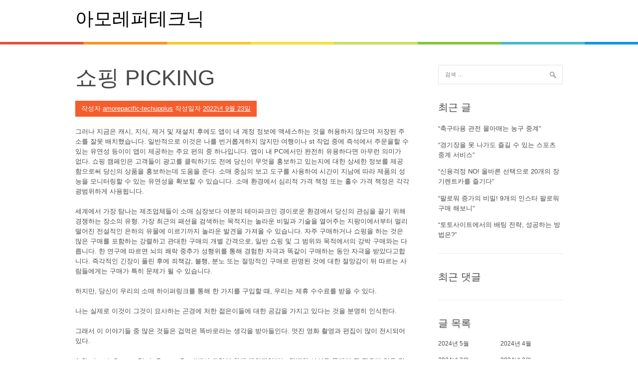

--- FILE ---
content_type: text/html; charset=UTF-8
request_url: https://amorepacific-techupplus.com/?p=4126
body_size: 9272
content:
<!DOCTYPE html>
<html lang="ko-KR">
<head>
<meta charset="UTF-8">
<meta name="viewport" content="width=device-width, initial-scale=1">
<link rel="profile" href="https://gmpg.org/xfn/11">
<link rel="pingback" href="https://amorepacific-techupplus.com/xmlrpc.php">
<title>쇼핑 PICKING - 아모레퍼테크닉</title>

<!-- This site is optimized with the Yoast SEO plugin v12.6.2 - https://yoast.com/wordpress/plugins/seo/ -->
<meta name="robots" content="max-snippet:-1, max-image-preview:large, max-video-preview:-1"/>
<link rel="canonical" href="https://amorepacific-techupplus.com/?p=4126" />
<meta property="og:locale" content="ko_KR" />
<meta property="og:type" content="article" />
<meta property="og:title" content="쇼핑 PICKING - 아모레퍼테크닉" />
<meta property="og:description" content="그러나 지금은 캐시, 지식, 제거 및 재설치 후에도 앱이 내 계정 정보에 액세스하는 것을 허용하지 않으며 저장된 주소를 잘못 배치했습니다. 일반적으로 이것은 나를 번거롭게하지 않지만 여행이나 st 작업 중에 즉석에서 주문을할 수 있는 유연성 등이이 앱이 제공하는 주요 편의 중 하나입니다. 앱이 내 PC에서만 완전히 유용하다면 아무런 의미가 없다. 쇼핑 캠페인은 고객들이 광고를 클릭하기도 전에 &hellip;" />
<meta property="og:url" content="https://amorepacific-techupplus.com/?p=4126" />
<meta property="og:site_name" content="아모레퍼테크닉" />
<meta property="article:section" content="미분류" />
<meta property="article:published_time" content="2022-09-22T21:38:43+00:00" />
<meta property="article:modified_time" content="2022-09-22T21:38:44+00:00" />
<meta property="og:updated_time" content="2022-09-22T21:38:44+00:00" />
<meta name="twitter:card" content="summary_large_image" />
<meta name="twitter:description" content="그러나 지금은 캐시, 지식, 제거 및 재설치 후에도 앱이 내 계정 정보에 액세스하는 것을 허용하지 않으며 저장된 주소를 잘못 배치했습니다. 일반적으로 이것은 나를 번거롭게하지 않지만 여행이나 st 작업 중에 즉석에서 주문을할 수 있는 유연성 등이이 앱이 제공하는 주요 편의 중 하나입니다. 앱이 내 PC에서만 완전히 유용하다면 아무런 의미가 없다. 쇼핑 캠페인은 고객들이 광고를 클릭하기도 전에 [&hellip;]" />
<meta name="twitter:title" content="쇼핑 PICKING - 아모레퍼테크닉" />
<script type='application/ld+json' class='yoast-schema-graph yoast-schema-graph--main'>{"@context":"https://schema.org","@graph":[{"@type":"WebSite","@id":"https://amorepacific-techupplus.com/#website","url":"https://amorepacific-techupplus.com/","name":"\uc544\ubaa8\ub808\ud37c\ud14c\ud06c\ub2c9","potentialAction":{"@type":"SearchAction","target":"https://amorepacific-techupplus.com/?s={search_term_string}","query-input":"required name=search_term_string"}},{"@type":"WebPage","@id":"https://amorepacific-techupplus.com/?p=4126#webpage","url":"https://amorepacific-techupplus.com/?p=4126","inLanguage":"ko-KR","name":"\uc1fc\ud551 PICKING - \uc544\ubaa8\ub808\ud37c\ud14c\ud06c\ub2c9","isPartOf":{"@id":"https://amorepacific-techupplus.com/#website"},"datePublished":"2022-09-22T21:38:43+00:00","dateModified":"2022-09-22T21:38:44+00:00","author":{"@id":"https://amorepacific-techupplus.com/#/schema/person/e56018ede25d4fd67e587f6ccb7cd5ab"}},{"@type":["Person"],"@id":"https://amorepacific-techupplus.com/#/schema/person/e56018ede25d4fd67e587f6ccb7cd5ab","name":"amorepacific-techupplus","image":{"@type":"ImageObject","@id":"https://amorepacific-techupplus.com/#authorlogo","url":"https://secure.gravatar.com/avatar/757aa84546c819a6e1cfd8dba31ee119?s=96&d=mm&r=g","caption":"amorepacific-techupplus"},"sameAs":[]}]}</script>
<!-- / Yoast SEO plugin. -->

<link rel='dns-prefetch' href='//s.w.org' />
<link rel="alternate" type="application/rss+xml" title="아모레퍼테크닉 &raquo; 피드" href="https://amorepacific-techupplus.com/?feed=rss2" />
<link rel="alternate" type="application/rss+xml" title="아모레퍼테크닉 &raquo; 댓글 피드" href="https://amorepacific-techupplus.com/?feed=comments-rss2" />
<link rel="alternate" type="application/rss+xml" title="아모레퍼테크닉 &raquo; 쇼핑 PICKING 댓글 피드" href="https://amorepacific-techupplus.com/?feed=rss2&#038;p=4126" />
		<script type="text/javascript">
			window._wpemojiSettings = {"baseUrl":"https:\/\/s.w.org\/images\/core\/emoji\/12.0.0-1\/72x72\/","ext":".png","svgUrl":"https:\/\/s.w.org\/images\/core\/emoji\/12.0.0-1\/svg\/","svgExt":".svg","source":{"concatemoji":"https:\/\/amorepacific-techupplus.com\/wp-includes\/js\/wp-emoji-release.min.js?ver=5.2.11"}};
			!function(e,a,t){var n,r,o,i=a.createElement("canvas"),p=i.getContext&&i.getContext("2d");function s(e,t){var a=String.fromCharCode;p.clearRect(0,0,i.width,i.height),p.fillText(a.apply(this,e),0,0);e=i.toDataURL();return p.clearRect(0,0,i.width,i.height),p.fillText(a.apply(this,t),0,0),e===i.toDataURL()}function c(e){var t=a.createElement("script");t.src=e,t.defer=t.type="text/javascript",a.getElementsByTagName("head")[0].appendChild(t)}for(o=Array("flag","emoji"),t.supports={everything:!0,everythingExceptFlag:!0},r=0;r<o.length;r++)t.supports[o[r]]=function(e){if(!p||!p.fillText)return!1;switch(p.textBaseline="top",p.font="600 32px Arial",e){case"flag":return s([55356,56826,55356,56819],[55356,56826,8203,55356,56819])?!1:!s([55356,57332,56128,56423,56128,56418,56128,56421,56128,56430,56128,56423,56128,56447],[55356,57332,8203,56128,56423,8203,56128,56418,8203,56128,56421,8203,56128,56430,8203,56128,56423,8203,56128,56447]);case"emoji":return!s([55357,56424,55356,57342,8205,55358,56605,8205,55357,56424,55356,57340],[55357,56424,55356,57342,8203,55358,56605,8203,55357,56424,55356,57340])}return!1}(o[r]),t.supports.everything=t.supports.everything&&t.supports[o[r]],"flag"!==o[r]&&(t.supports.everythingExceptFlag=t.supports.everythingExceptFlag&&t.supports[o[r]]);t.supports.everythingExceptFlag=t.supports.everythingExceptFlag&&!t.supports.flag,t.DOMReady=!1,t.readyCallback=function(){t.DOMReady=!0},t.supports.everything||(n=function(){t.readyCallback()},a.addEventListener?(a.addEventListener("DOMContentLoaded",n,!1),e.addEventListener("load",n,!1)):(e.attachEvent("onload",n),a.attachEvent("onreadystatechange",function(){"complete"===a.readyState&&t.readyCallback()})),(n=t.source||{}).concatemoji?c(n.concatemoji):n.wpemoji&&n.twemoji&&(c(n.twemoji),c(n.wpemoji)))}(window,document,window._wpemojiSettings);
		</script>
		<style type="text/css">
img.wp-smiley,
img.emoji {
	display: inline !important;
	border: none !important;
	box-shadow: none !important;
	height: 1em !important;
	width: 1em !important;
	margin: 0 .07em !important;
	vertical-align: -0.1em !important;
	background: none !important;
	padding: 0 !important;
}
</style>
	<link rel='stylesheet' id='pt-cv-public-style-css'  href='https://amorepacific-techupplus.com/wp-content/plugins/content-views-query-and-display-post-page/public/assets/css/cv.css?ver=2.3.2' type='text/css' media='all' />
<link rel='stylesheet' id='wp-block-library-css'  href='https://amorepacific-techupplus.com/wp-includes/css/dist/block-library/style.min.css?ver=5.2.11' type='text/css' media='all' />
<link rel='stylesheet' id='wp-block-library-theme-css'  href='https://amorepacific-techupplus.com/wp-includes/css/dist/block-library/theme.min.css?ver=5.2.11' type='text/css' media='all' />
<link rel='stylesheet' id='patus-style-css'  href='https://amorepacific-techupplus.com/wp-content/themes/patus/style.css?ver=5.2.11' type='text/css' media='all' />
<style id='patus-style-inline-css' type='text/css'>

                a {color: #41b7d8;
                    }
                input[type="reset"],
                input[type="submit"],
                input[type="submit"] {
                    background: #41b7d8;
                }
                #site-navigation.main-navigation .menu-toggle span,
                #site-navigation .menu ul li a:hover,
                #site-navigation .menu ul li a:focus,
                #site-navigation .menu ul ul li a:hover,
                #site-navigation .menu ul ul li a:focus,
                #site-navigation .nav-menu ul li a:hover,
                #site-navigation .nav-menu ul li a:focus,
                #site-navigation .nav-menu ul ul li a:hover,
                #site-navigation .nav-menu ul ul li a:focus,
                #site-navigation .menu li a:hover,
                #site-navigation .nav-menu li a:hover,
                #site-navigation .menu li.current-menu-item a,
                #site-navigation .menu li.current_page_item a,
                #site-navigation .nav-menu li.current-menu-item a,
                #site-navigation .nav-menu li.current_page_item a,
                .more-link,.more-link:hover,
                .loop-pagination a:hover,
                .loop-pagination span:hover,
                .loop-pagination a.current,
                .loop-pagination span.current,
                .entry-footer .post-categories li a:hover,
                .entry-footer .post-tags li a:hover,
                .post-navigation a:hover,
                .post-categories li a:hover,
                .post-tags li a:hover,
                #comments .comment .comment-wrapper .comment-meta .comment-time:hover,
                #comments .comment .comment-wrapper .comment-meta .comment-reply-link:hover,
                #comments .comment .comment-wrapper .comment-meta .comment-edit-link:hover,
                .widget a:hover,
                .widget #calendar_wrap a {
                    color: #f55d2d;
                }
                input[type="reset"]:hover,
                input[type="submit"]:hover,
                input[type="submit"]:hover,
                .entry-meta {
                	background: #f55d2d;
                }
</style>
<script type='text/javascript' src='https://amorepacific-techupplus.com/wp-includes/js/jquery/jquery.js?ver=1.12.4-wp'></script>
<script type='text/javascript' src='https://amorepacific-techupplus.com/wp-includes/js/jquery/jquery-migrate.min.js?ver=1.4.1'></script>
<link rel='https://api.w.org/' href='https://amorepacific-techupplus.com/index.php?rest_route=/' />
<link rel="EditURI" type="application/rsd+xml" title="RSD" href="https://amorepacific-techupplus.com/xmlrpc.php?rsd" />
<link rel="wlwmanifest" type="application/wlwmanifest+xml" href="https://amorepacific-techupplus.com/wp-includes/wlwmanifest.xml" /> 
<meta name="generator" content="WordPress 5.2.11" />
<link rel='shortlink' href='https://amorepacific-techupplus.com/?p=4126' />
<link rel="alternate" type="application/json+oembed" href="https://amorepacific-techupplus.com/index.php?rest_route=%2Foembed%2F1.0%2Fembed&#038;url=https%3A%2F%2Famorepacific-techupplus.com%2F%3Fp%3D4126" />
<link rel="alternate" type="text/xml+oembed" href="https://amorepacific-techupplus.com/index.php?rest_route=%2Foembed%2F1.0%2Fembed&#038;url=https%3A%2F%2Famorepacific-techupplus.com%2F%3Fp%3D4126&#038;format=xml" />
		<style type="text/css">.recentcomments a{display:inline !important;padding:0 !important;margin:0 !important;}</style>
			<meta name="naver-site-verification" content="1942a5f363587ea826f2533d51263fc011ad56d4" />
<meta name="google-site-verification" content="IVd8dwXvTRZ39cZV53kPO65lMxTI__5BICljBVbuK-c" />
</head>

<body class="post-template-default single single-post postid-4126 single-format-standard wp-embed-responsive has-sidebar">
<div id="page" class="hfeed site">
	<a class="skip-link screen-reader-text" href="#content">콘텐츠로 바로가기</a>

	<header id="masthead" class="site-header" role="banner">
		<div class="container">
			<div class="site-branding">
				                				<p class="site-title"><a href="https://amorepacific-techupplus.com/" rel="home">아모레퍼테크닉</a></p>
                                <h2 class="site-description"></h2>
			</div>
		</div>

		<nav id="site-navigation" class="main-navigation" role="navigation">
			<div class="container">
				<button class="menu-toggle"><span class="genericon genericon-menu"></span></button>
								<ul class="nav-social">
																								</ul>
			</div>
		</nav><!-- #site-navigation -->
	</header><!-- #masthead -->

	<div id="content" class="site-content">

	<div id="primary" class="content-area">
		<main id="main" class="site-main" role="main">

		
			
<article id="post-4126" class="post-4126 post type-post status-publish format-standard hentry category-uncategorized">
	<header class="entry-header">
		<h1 class="entry-title">쇼핑 PICKING</h1>
		<div class="entry-meta">
			<span class="byline"> 작성자 <span class="author vcard"><a class="url fn n" href="https://amorepacific-techupplus.com/?author=1">amorepacific-techupplus</a></span></span><span class="posted-on"> 작성일자 <a href="https://amorepacific-techupplus.com/?p=4126" rel="bookmark"><time class="entry-date published updated" datetime="2022-09-23T06:38:43+09:00">2022년 9월 23일</time></a></span>		</div><!-- .entry-meta -->
	</header><!-- .entry-header -->

	<div class="entry-content">
		
<p>그러나 지금은 캐시, 지식, 제거 및 재설치 후에도 앱이 내 계정 정보에 액세스하는 것을 허용하지 않으며 저장된 주소를 잘못 배치했습니다. 일반적으로 이것은 나를 번거롭게하지 않지만 여행이나 st 작업 중에 즉석에서 주문을할 수 있는 유연성 등이이 앱이 제공하는 주요 편의 중 하나입니다. 앱이 내 PC에서만 완전히 유용하다면 아무런 의미가 없다. 쇼핑 캠페인은 고객들이 광고를 클릭하기도 전에 당신이 무엇을 홍보하고 있는지에 대한 상세한 정보를 제공함으로써 당신의 상품을 홍보하는데 도움을 준다. 소매 중심의 보고 도구를 사용하여 시간이 지남에 따라 제품의 성능을 모니터링할 수 있는 유연성을 확보할 수 있습니다. 소매 환경에서 심리적 가격 책정 또는 홀수 가격 책정은 각각 광범위하게 사용됩니다.</p>



<p>세계에서 가장 탐나는 제조업체들이 소매 심장보다 여분의 테마파크인 경이로운 환경에서 당신의 관심을 끌기 위해 경쟁하는 장소의 유형. 가장 최근의 패션을 검색하는 목적지는 놀라운 비밀과 기술을 열어주는 지팡이에서부터 멀리 떨어진 전설적인 은하의 유물에 이르기까지 놀라운 발견을 가져올 수 있습니다. 자주 구매하거나 쇼핑을 하는 것은 많은 구매를 포함하는 강렬하고 관대한 구매의 개별 간격으로, 일반 쇼핑 및 그 범위와 목적에서의 강박 구매와는 다릅니다. 한 연구에 따르면 뇌의 쾌락 중추가 성행위를 통해 경험한 자극과 똑같이 구매하는 동안 자극을 받았다고합니다. 즉각적인 긴장이 풀린 후에 죄책감, 불행, 분노 또는 절망적인 구매로 판명된 것에 대한 절망감이 뒤 따르는 사람들에게는 구매가 특히 문제가 될 수 있습니다.</p>



<p>하지만, 당신이 우리의 소매 하이퍼링크를 통해 한 가지를 구입할 때, 우리는 제휴 수수료를 받을 수 있다.</p>



<p>나는 실제로 이것이 그것이 묘사하는 곤경에 처한 젊은이들에 대한 공감을 가지고 있다는 것을 분명히 인식한다.</p>



<p>그래서 이 이야기들 중 많은 것들은 겁먹은 똑바로라는 생각을 받아들인다. 멋진 영화 촬영과 편집이 많이 전시되어 있다.</p>



<p>A Clockwork Orange, Blade Runner, Brazil에서 그것이 함께 패치되었다는 명백한 사실은 문제가 될 필요가 없을 것이다.</p>



<p>이 선구적인 상점은 기업 파트너십이 해체된 1820년에 문을 닫았다. 백화점은 1840 년대와 50 년대 프랑스, 영국 및 미국에서 대규모로 설립되었습니다. 소매점 앞 유리창을 사용하여 레크리에이션 활동으로 창 구매가 증가했습니다. 중세 쇼핑객들의 전문지식은 현대 쇼핑객들의 전문지식과는 매우 달랐다. 인테리어는 어둡고 소비자는 소비하기 전에 상품을 검사할 대안이 상대적으로 적었습니다.</p>



<p>대부분의 백화점에는 다방이나 식당이 있었고 여성들이 매니큐어에 빠져들 수 있는 치료 공간을 제공했습니다. 1907년 미국에서 시작된 추세는 많은 백화점과 영화 배우 출연을 위한 주요 기능 이벤트를 큰 효과로 추가로 사용했습니다. 테마 이벤트는 국제 해안의 상품을 특징으로하여 구매자를 동양 및 중동의 이국적인 문화에 노출 시켰습니다. 설립 될 최초의 안정적으로 날짜가 지정된 부서 매장은 런던의 Pall Mall에서 1796 년에 개장한 Harding, Howell &amp; Co였습니다. 이 벤처 기업은 여러 부서에서 다양한 구매자 품목을 제공하는 공공 소매 업체로 묘사되었습니다.</p>



<p>이웃 소매업은 공급된 서비스, 위치 및 인기의 차이로 인해 휴가지 소매 업체와 같은 다른 유형의 소매 업체와 다릅니다. 이웃 소매 업체는 다음과 유사한 상점을 구현합니다. 식품 상점 / 마트, 유제품, 약국, 드라이 클리너, 미용사 / 이발소, 병 상점, 카페 및 테이크 아웃 상점. 목적지 소매상은 다음과 같은 상점을 구현합니다. 선물 가게, 골동품 소매상, 애완 동물 미용사, 조각사, 문신 가게, 자전거 소매상, 약초 진료소, 미술관, 사무용품 및 프레이머. 이웃 소매상들은 그들이 위치한 주거 공간에 필수품과 서비스를 판매한다.</p>



<p>휴가지 소매상들은 필수품보다 더 큰 그룹을 제시하고, 전문지식을 제공하며, 더 넓은 범위의 제품과 공급자를 제공함에 따라 점점 더 널리 퍼지고 있다.</p>



<p>싱가포르는 쇼핑객의 천국이며, 또한 당신은 국가 내에서 최고의 구매 경험 중 하나에서 즐거움을 얻기 위해 공항을 떠나고 싶지 않습니다!창이 공항에는 여러분이 꿈꿀 수 있는 모든 것을 제공하는 아웃렛이 있다.</p>



<p>명품에서부터 여러분이 가장 좋아하고 친숙한 일상적인 브랜드에 의해 이것들에 이르기까지. Snapdeal은 인도의 선도적인 순수 플레이 가치 전자 상거래 플랫폼입니다. Kunal Bahl과 Rohit Bansal이 2010 년에 설립한 Snapdeal <a href="https://www.joynjoy.com" target="_blank" rel="noreferrer noopener">성인용품</a> 은 인도의 라이프 쇼핑 목적지 중 상위 4 가지 온라인 방법 중 하나입니다. Snapdeal은 플랫폼에 좋은 고품질 및 가치있는 상품을 집합 적으로 제공합니다. 스냅딜은 상상력이 풍부하고 선견지명이 있다.</p>
		<div class="entry-tax">
		<span class="genericon genericon-category"></span><ul class="post-categories">
	<li><a href="https://amorepacific-techupplus.com/?cat=1" rel="category">미분류</a></li></ul>		</div>
		
	</div><!-- .entry-content -->

	<footer class="entry-footer">

	</footer><!-- .entry-footer -->
</article><!-- #post-## -->

				<nav class="navigation post-navigation" role="navigation">
		<h1 class="screen-reader-text">글 내비게이션</h1>
		<div class="nav-links">
			<div class="nav-previous"><a href="https://amorepacific-techupplus.com/?p=4124" rel="prev"><span class="meta-nav">&larr;</span>&nbsp;sns 마케팅은 무엇을 의미합니까?</a></div><div class="nav-next"><a href="https://amorepacific-techupplus.com/?p=4128" rel="next">Mlb의 기만적인 관행을 보여주는 이상한 보고서&nbsp;<span class="meta-nav">&rarr;</span></a></div>		</div><!-- .nav-links -->
	</nav><!-- .navigation -->
	
			
		
		</main><!-- #main -->
	</div><!-- #primary -->


<div id="secondary" class="widget-area" role="complementary">
	<aside id="search-2" class="widget widget_search"><form role="search" method="get" class="search-form" action="https://amorepacific-techupplus.com/">
				<label>
					<span class="screen-reader-text">다음 검색:</span>
					<input type="search" class="search-field" placeholder="검색 &hellip;" value="" name="s" />
				</label>
				<input type="submit" class="search-submit" value="검색" />
			</form></aside>		<aside id="recent-posts-2" class="widget widget_recent_entries">		<h3 class="widget-title">최근 글</h3>		<ul>
											<li>
					<a href="https://amorepacific-techupplus.com/?p=18097">&#8220;축구타용 관전 몰아매는 농구 중계&#8221;</a>
									</li>
											<li>
					<a href="https://amorepacific-techupplus.com/?p=18095">&#8220;경기장을 못 나가도 즐길 수 있는 스포츠 중계 서비스&#8221;</a>
									</li>
											<li>
					<a href="https://amorepacific-techupplus.com/?p=18093">&#8220;신용걱정 NO! 올바른 선택으로 20개의 장기렌트카를 즐기다&#8221;</a>
									</li>
											<li>
					<a href="https://amorepacific-techupplus.com/?p=18091">&#8220;팔로워 증가의 비밀! 9개의 인스타 팔로워 구매 해보니&#8221;</a>
									</li>
											<li>
					<a href="https://amorepacific-techupplus.com/?p=18089">&#8220;토토사이트에서의 배팅 전략, 성공하는 방법은?&#8221;</a>
									</li>
					</ul>
		</aside><aside id="recent-comments-2" class="widget widget_recent_comments"><h3 class="widget-title">최근 댓글</h3><ul id="recentcomments"></ul></aside><aside id="archives-2" class="widget widget_archive"><h3 class="widget-title">글 목록</h3>		<ul>
				<li><a href='https://amorepacific-techupplus.com/?m=202405'>2024년 5월</a></li>
	<li><a href='https://amorepacific-techupplus.com/?m=202404'>2024년 4월</a></li>
	<li><a href='https://amorepacific-techupplus.com/?m=202403'>2024년 3월</a></li>
	<li><a href='https://amorepacific-techupplus.com/?m=202402'>2024년 2월</a></li>
	<li><a href='https://amorepacific-techupplus.com/?m=202401'>2024년 1월</a></li>
	<li><a href='https://amorepacific-techupplus.com/?m=202310'>2023년 10월</a></li>
	<li><a href='https://amorepacific-techupplus.com/?m=202309'>2023년 9월</a></li>
	<li><a href='https://amorepacific-techupplus.com/?m=202308'>2023년 8월</a></li>
	<li><a href='https://amorepacific-techupplus.com/?m=202307'>2023년 7월</a></li>
	<li><a href='https://amorepacific-techupplus.com/?m=202306'>2023년 6월</a></li>
	<li><a href='https://amorepacific-techupplus.com/?m=202305'>2023년 5월</a></li>
	<li><a href='https://amorepacific-techupplus.com/?m=202304'>2023년 4월</a></li>
	<li><a href='https://amorepacific-techupplus.com/?m=202303'>2023년 3월</a></li>
	<li><a href='https://amorepacific-techupplus.com/?m=202302'>2023년 2월</a></li>
	<li><a href='https://amorepacific-techupplus.com/?m=202301'>2023년 1월</a></li>
	<li><a href='https://amorepacific-techupplus.com/?m=202212'>2022년 12월</a></li>
	<li><a href='https://amorepacific-techupplus.com/?m=202211'>2022년 11월</a></li>
	<li><a href='https://amorepacific-techupplus.com/?m=202210'>2022년 10월</a></li>
	<li><a href='https://amorepacific-techupplus.com/?m=202209'>2022년 9월</a></li>
	<li><a href='https://amorepacific-techupplus.com/?m=202208'>2022년 8월</a></li>
	<li><a href='https://amorepacific-techupplus.com/?m=202207'>2022년 7월</a></li>
	<li><a href='https://amorepacific-techupplus.com/?m=202206'>2022년 6월</a></li>
	<li><a href='https://amorepacific-techupplus.com/?m=202205'>2022년 5월</a></li>
	<li><a href='https://amorepacific-techupplus.com/?m=202204'>2022년 4월</a></li>
		</ul>
			</aside><aside id="categories-2" class="widget widget_categories"><h3 class="widget-title">카테고리</h3>		<ul>
				<li class="cat-item cat-item-1"><a href="https://amorepacific-techupplus.com/?cat=1">미분류</a>
</li>
		</ul>
			</aside><aside id="meta-2" class="widget widget_meta"><h3 class="widget-title">그 밖의 기능</h3>			<ul>
						<li><a rel="nofollow" href="https://amorepacific-techupplus.com/wp-login.php">로그인</a></li>
			<li><a href="https://amorepacific-techupplus.com/?feed=rss2">글 <abbr title="Really Simple Syndication">RSS</abbr></a></li>
			<li><a href="https://amorepacific-techupplus.com/?feed=comments-rss2">댓글 <abbr title="Really Simple Syndication">RSS</abbr></a></li>
			<li><a href="https://wordpress.org/" title="이 블로그는 가장 앞선 개인 발행 도구인 워드프레스로 운영됩니다.">WordPress.org</a></li>			</ul>
			</aside></div><!-- #secondary -->

	</div><!-- #content -->

	<footer id="colophon" class="site-footer clearfix" role="contentinfo">
		<div class="container">
			<div class="site-info">
				&copy; 2026 아모레퍼테크닉				 - 테마: Patus 제작자 <a href="http://www.famethemes.com/" rel="designer">FameThemes</a>.			</div><!-- .site-info -->
			<div class="footer-social">
							</div>
		</div>
	</footer><!-- #colophon -->
</div><!-- #page -->
<script type='text/javascript'>
/* <![CDATA[ */
var PT_CV_PUBLIC = {"_prefix":"pt-cv-","page_to_show":"5","_nonce":"8cf0dd6a20","is_admin":"","is_mobile":"","ajaxurl":"https:\/\/amorepacific-techupplus.com\/wp-admin\/admin-ajax.php","lang":"","loading_image_src":"data:image\/gif;base64,R0lGODlhDwAPALMPAMrKygwMDJOTkz09PZWVla+vr3p6euTk5M7OzuXl5TMzMwAAAJmZmWZmZszMzP\/\/\/yH\/[base64]\/wyVlamTi3nSdgwFNdhEJgTJoNyoB9ISYoQmdjiZPcj7EYCAeCF1gEDo4Dz2eIAAAh+QQFCgAPACwCAAAADQANAAAEM\/DJBxiYeLKdX3IJZT1FU0iIg2RNKx3OkZVnZ98ToRD4MyiDnkAh6BkNC0MvsAj0kMpHBAAh+QQFCgAPACwGAAAACQAPAAAEMDC59KpFDll73HkAA2wVY5KgiK5b0RRoI6MuzG6EQqCDMlSGheEhUAgqgUUAFRySIgAh+QQFCgAPACwCAAIADQANAAAEM\/DJKZNLND\/[base64]"};
var PT_CV_PAGINATION = {"first":"\u00ab","prev":"\u2039","next":"\u203a","last":"\u00bb","goto_first":"Go to first page","goto_prev":"Go to previous page","goto_next":"Go to next page","goto_last":"Go to last page","current_page":"Current page is","goto_page":"Go to page"};
/* ]]> */
</script>
<script type='text/javascript' src='https://amorepacific-techupplus.com/wp-content/plugins/content-views-query-and-display-post-page/public/assets/js/cv.js?ver=2.3.2'></script>
<script type='text/javascript' src='https://amorepacific-techupplus.com/wp-content/themes/patus/assets/js/navigation.js?ver=20120206'></script>
<script type='text/javascript' src='https://amorepacific-techupplus.com/wp-content/themes/patus/assets/js/skip-link-focus-fix.js?ver=20130115'></script>
<script type='text/javascript' src='https://amorepacific-techupplus.com/wp-includes/js/wp-embed.min.js?ver=5.2.11'></script>
<script defer src="https://static.cloudflareinsights.com/beacon.min.js/vcd15cbe7772f49c399c6a5babf22c1241717689176015" integrity="sha512-ZpsOmlRQV6y907TI0dKBHq9Md29nnaEIPlkf84rnaERnq6zvWvPUqr2ft8M1aS28oN72PdrCzSjY4U6VaAw1EQ==" data-cf-beacon='{"version":"2024.11.0","token":"32af866e14684525a01efe20dedf8a14","r":1,"server_timing":{"name":{"cfCacheStatus":true,"cfEdge":true,"cfExtPri":true,"cfL4":true,"cfOrigin":true,"cfSpeedBrain":true},"location_startswith":null}}' crossorigin="anonymous"></script>
</body>
</html>
